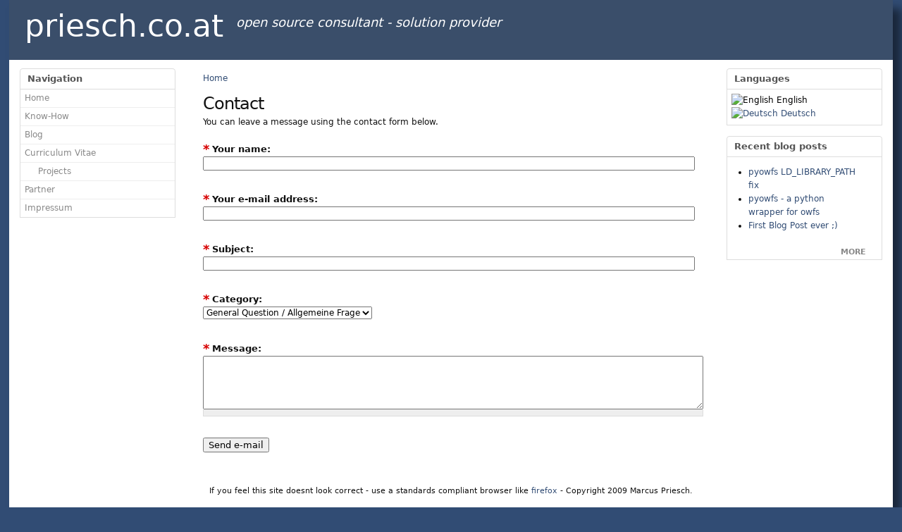

--- FILE ---
content_type: text/html; charset=utf-8
request_url: https://priesch.co.at/contact
body_size: 2250
content:
<!DOCTYPE html PUBLIC "-//W3C//DTD XHTML 1.0 Strict//EN"
  "http://www.w3.org/TR/xhtml1/DTD/xhtml1-strict.dtd">
  <html xmlns="http://www.w3.org/1999/xhtml" lang="en" xml:lang="en">
    <head>
<meta http-equiv="Content-Type" content="text/html; charset=utf-8" />
      <meta http-equiv="Content-Type" content="text/html; charset=utf-8" />
      <title>Contact | priesch.co.at</title>
      <link type="text/css" rel="stylesheet" media="all" href="/sites/default/files/css/css_1e71e21a4d98ff08b5032dd0537c39f4.css" />
<link type="text/css" rel="stylesheet" media="print" href="/sites/default/files/css/css_d479e5c1fb6783af43fd719baac23e86.css" />
      
<!--[if lt IE 7.0]><link rel="stylesheet" href="/themes/sky/css/ie-6.css" type="text/css" media="all" charset="utf-8" /><![endif]-->
<!--[if IE 7.0]><link rel="stylesheet" href="/themes/sky/css/ie-7.css" type="text/css" media="all" charset="utf-8" /><![endif]-->
      <script type="text/javascript" src="/sites/default/files/js/js_c2f55bce2cfc78563c3e3e571d8ff5ec.js"></script>
<script type="text/javascript">
<!--//--><![CDATA[//><!--
jQuery.extend(Drupal.settings, { "basePath": "/" });
//--><!]]>
</script>
    </head>
  <body id="page-contact" class="page-form anonymous-user both">
    <div id="wrapper">
    <div id="header" class="layout-region name-slogan">
      <div id="header-inner">
                        <span id="site-name"> <a href="/" title="priesch.co.at">priesch.co.at</a> </span>
                          <span id="site-slogan">open source consultant - solution provider</span>
              </div>
    </div>
        <div id="container" class="layout-region">
              <div id="sidebar-left" class="sidebar">
          <div class="inner">
            <div id="block-user-1" class="block block-user block-odd region-odd clearfix style-menu">
      <h3 class="title">Navigation</h3>
    <div class="content">
    <ul class="menu"><li class="leaf first"><a href="/frontpage" title="Welcome to priesch.co.at"><span></span>Home</a></li>
<li class="leaf"><a href="/know-how" title="Know-How"><span></span>Know-How</a></li>
<li class="leaf"><a href="/blog/1" title="priesch.co.at blog"><span></span>Blog</a></li>
<li class="leaf"><a href="/curriculum-vitae" title="Curriculum Vitae"><span></span>Curriculum Vitae</a></li>
<li class="collapsed"><a href="/projects" title="Projects"><span></span>Projects</a></li>
<li class="leaf"><a href="/partner" title="Unordered list of partners"><span></span>Partner</a></li>
<li class="leaf last"><a href="/impressum" title="Impressum"><span></span>Impressum</a></li>
</ul>  </div>
</div>
<!-- /block.tpl.php -->          </div>
        </div>
      <!-- END HEADER -->
            <div id="main">
        <div class="main-inner">
                      <div class="breadcrumb clearfix"><div id="breadcrumbs" class="clearfix"><a href="/">Home</a></div></div>
                                                              <h1 class="title">Contact</h1>
                                        <div id="content" class="clearfix">
            <form action="/contact"  accept-charset="UTF-8" method="post" id="contact-mail-page">
<div>You can leave a message using the contact form below.<div class="form-item form-item-textfield form-item-required" id="edit-name-wrapper">
 <label for="edit-name">Your name: <span class="form-required" title="This field is required.">*</span></label>
 <input type="text" maxlength="255" name="name" id="edit-name" size="60" value="" class="form-text required" />
</div>
<div class="form-item form-item-textfield form-item-required" id="edit-mail-wrapper">
 <label for="edit-mail">Your e-mail address: <span class="form-required" title="This field is required.">*</span></label>
 <input type="text" maxlength="255" name="mail" id="edit-mail" size="60" value="" class="form-text required" />
</div>
<div class="form-item form-item-textfield form-item-required" id="edit-subject-wrapper">
 <label for="edit-subject">Subject: <span class="form-required" title="This field is required.">*</span></label>
 <input type="text" maxlength="255" name="subject" id="edit-subject" size="60" value="" class="form-text required" />
</div>
<div class="form-item form-item-select form-item-required" id="edit-cid-wrapper">
 <label for="edit-cid">Category: <span class="form-required" title="This field is required.">*</span></label>
 <select name="cid" class="form-select required" id="edit-cid" ><option value="2" selected="selected">General Question / Allgemeine Frage</option><option value="1">Website feedback</option></select>
</div>
<div class="form-item form-item-textarea form-item-required" id="edit-message-wrapper">
 <label for="edit-message">Message: <span class="form-required" title="This field is required.">*</span></label>
 <textarea cols="60" rows="5" name="message" id="edit-message"  class="form-textarea resizable required"></textarea>
</div>
<input type="submit" name="op" id="edit-submit" value="Send e-mail"  class="form-submit" />
<input type="hidden" name="form_build_id" id="form-GwiZq349LXSrzpbn4V_JjAumHi5GqiMbAwBECdfh144" value="form-GwiZq349LXSrzpbn4V_JjAumHi5GqiMbAwBECdfh144"  />
<input type="hidden" name="form_id" id="edit-contact-mail-page" value="contact_mail_page"  />

</div></form>
          </div>
          <!-- END CONTENT -->
                            </div>
        <!-- END MAIN INNER -->
      </div>
      <!-- END MAIN -->
              <div id="sidebar-right" class="sidebar">
          <div class="inner">
          <div id="block-locale-0" class="block block-locale block-even region-odd clearfix">
      <h3 class="title">Languages</h3>
    <div class="content">
    <ul><li class="en first active"><a href="/contact" class="language-link active"><img src="/modules/languageicons/flags/en.png" alt="English" title="English"  class="language-icon" width="16" height="12" /> English</a></li>
<li class="de last"><a href="/de/contact" class="language-link"><img src="/modules/languageicons/flags/de.png" alt="Deutsch" title="Deutsch"  class="language-icon" width="16" height="12" /> Deutsch</a></li>
</ul>  </div>
</div>
<!-- /block.tpl.php --><div id="block-blog-0" class="block block-blog block-odd region-even clearfix">
      <h3 class="title">Recent blog posts</h3>
    <div class="content">
    <div class="item-list"><ul><li class="first"><a href="/node/22">pyowfs LD_LIBRARY_PATH fix</a></li>
<li><a href="/node/18">pyowfs - a python wrapper for owfs</a></li>
<li class="last"><a href="/node/14">First Blog Post ever ;)</a></li>
</ul></div><div class="more-link"> <span class="icon">&nbsp;</span> <a href="/blog" title="Read the latest blog entries.">more</a></div>  </div>
</div>
<!-- /block.tpl.php -->          </div>
        </div>
      <!-- END SIDEBAR RIGHT -->
          </div>
    <!-- END CONTAINER -->
    <div class="push">&nbsp;</div>
  </div>
  <!-- END WRAPPER -->
  <div id="footer" class="layout-region">
    <div id="footer-inner">
            <p>If you feel this site doesnt look correct - use a standards compliant browser like <a href="http://www.getfirefox.com">firefox</a> - Copyright 2009 Marcus Priesch.</p>    </div>
  </div>
    </body>
</html>